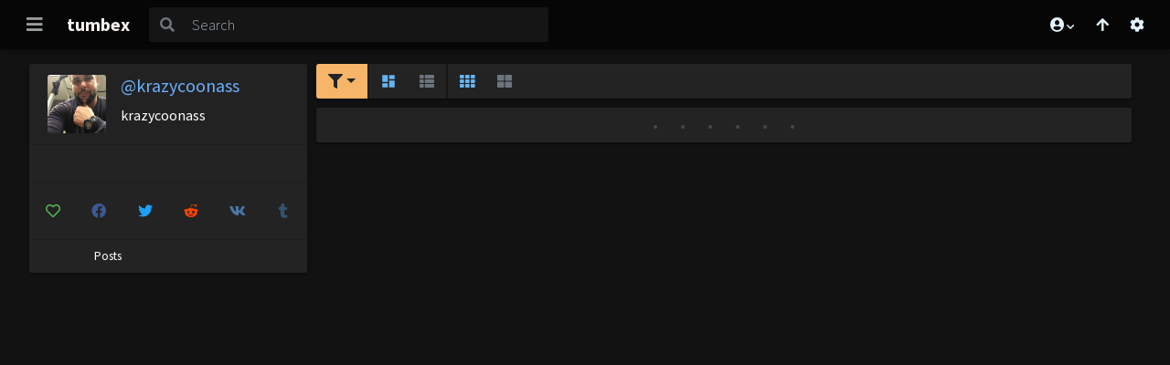

--- FILE ---
content_type: text/html; charset=UTF-8
request_url: https://www.tumbex.com/krazycoonass.tumblr/quote
body_size: 10372
content:
<!DOCTYPE html><html prefix="og: http://ogp.me/ns#" lang="en"><head><meta charset="UTF-8"/><meta name="referrer" content="same-origin"><title>krazycoonass.tumblr.com - Tumbex</title><meta name="viewport" content="width=device-width, initial-scale=1, minimum-scale=1, maximum-scale=10, shrink-to-fit=no"><meta http-equiv="X-UA-Compatible" content="IE=edge"><link rel="apple-touch-icon" sizes="180x180" href="https://cdn.tumbex.com/apple-touch-icon.png?v=476xekEEn8"><link rel="icon" type="image/png" sizes="32x32" href="https://cdn.tumbex.com/favicon-32x32.png?v=476xekEEn8"><link rel="icon" type="image/png" sizes="16x16" href="https://cdn.tumbex.com/favicon-16x16.png?v=476xekEEn8"><link rel="manifest" href="https://cdn.tumbex.com/site.webmanifest?v=476xekEEn8"><link rel="mask-icon" href="https://cdn.tumbex.com/safari-pinned-tab.svg?v=476xekEEn8" color="#357736"><link rel="shortcut icon" href="https://cdn.tumbex.com/favicon.ico?v=476xekEEn8"><meta name="msapplication-TileColor" content="#357736"><meta name="theme-color" content="#121212"><link rel="canonical" href="https://www.tumbex.com/krazycoonass.tumblr/quote"><meta name="language" content="en"/><meta name="robots" content="all"/><meta name="description" content="Tumbex is your access to all the tumblog, with a streamlined design and optimized navigation. View any Photo / Video / Audio / Quote / Link / Chat / Text of Tumblr"/><meta name="keywords" content="tumbex,tumblr,viewer,gallery,photo,picture,video,audio,quote,link,chat,text,krazycoonass"/><meta property="fb:app_id" content="777323555620254"/><meta property="og:url" content="https://www.tumbex.com/krazycoonass.tumblr/quote"/><meta property="og:site_name" content="Tumbex"/><meta property="og:title" content="krazycoonass.tumblr.com - Tumbex"/><meta property="og:description" content="Tumbex is your access to all the tumblog, with a streamlined design and optimized navigation. View any Photo / Video / Audio / Quote / Link / Chat / Text of Tumblr"/><meta name="twitter:title" content="krazycoonass.tumblr.com - Tumbex"/><meta name="twitter:site" content="@tumbex"/><meta name="twitter:url" content="https://www.tumbex.com/krazycoonass.tumblr/quote"><meta name="twitter:domain" content="tumbex.com"><meta property="og:type" content="website"/><meta name="twitter:card" content="summary"/><meta property="og:image" content="https://api.tumblr.com/v2/blog/krazycoonass.tumblr.com/avatar/256"/><meta name="twitter:image" content="https://api.tumblr.com/v2/blog/krazycoonass.tumblr.com/avatar/256"/><meta name="msvalidate.01" content="2926CFD0E47BA25E912DB1F4A79C162E"/><meta name="juicyads-site-verification" content="4675e7da8d51db0e1f59bb65f3a72248"><link rel="prev" href="https://www.tumbex.com/krazycoonass.tumblr/quote?page=0"/><link rel="next" href="https://www.tumbex.com/krazycoonass.tumblr/quote?page=2"/><meta http-equiv="Delegate-CH" content="Sec-CH-UA https://s.magsrv.com; Sec-CH-UA-Mobile https://s.magsrv.com; Sec-CH-UA-Arch https://s.magsrv.com; Sec-CH-UA-Model https://s.magsrv.com; Sec-CH-UA-Platform https://s.magsrv.com; Sec-CH-UA-Platform-Version https://s.magsrv.com; Sec-CH-UA-Bitness https://s.magsrv.com; Sec-CH-UA-Full-Version-List https://s.magsrv.com; Sec-CH-UA-Full-Version https://s.magsrv.com;"><meta http-equiv="Delegate-CH" content="Sec-CH-UA https://s.pemsrv.com; Sec-CH-UA-Mobile https://s.pemsrv.com; Sec-CH-UA-Arch https://s.pemsrv.com; Sec-CH-UA-Model https://s.pemsrv.com; Sec-CH-UA-Platform https://s.pemsrv.com; Sec-CH-UA-Platform-Version https://s.pemsrv.com; Sec-CH-UA-Bitness https://s.pemsrv.com; Sec-CH-UA-Full-Version-List https://s.pemsrv.com; Sec-CH-UA-Full-Version https://s.pemsrv.com;"><script type="application/ld+json">{"@context":"http:\/\/schema.org","@type":"WebSite","url":"https:\/\/www.tumbex.com\/","name":"Tumbex","description":"Tumbex is your access to all the tumblog, with a streamlined design and optimized navigation. View any Photo \/ Video \/ Audio \/ Quote \/ Link \/ Chat \/ Text of Tumblr","publisher":"tumbex","dateCreated":"2014-02-01T00:00:00+0000","dateModified":"2026-01-26T05:49:54+0000","datePublished":"2026-01-26T05:49:54+0000","copyrightYear":"2026-01-26T05:49:54+0000","image":{"@type":"ImageObject","url":"https:\/\/cdn.tumbex.com\/android-chrome-256x256.png","width":"256","height":"256"},"potentialAction":{"@type":"SearchAction","target":"https:\/\/www.tumbex.com\/search?q={search_term}","query-input":"required name=search_term"}}</script><script type="application/ld+json">{"@context":"http:\/\/schema.org","@type":"WebPage","url":"https:\/\/www.tumbex.com\/krazycoonass.tumblr\/quote","name":"krazycoonass.tumblr.com - Tumbex","keywords":"tumbex,tumblr,viewer,gallery,photo,picture,video,audio,quote,link,chat,text,krazycoonass","description":"krazycoonass - Tumbex viewer","dateCreated":"2018-02-01T00:00:00+0000","dateModified":"2026-01-26T05:49:54+0000","datePublished":"2026-01-26T05:49:54+0000","copyrightYear":"2026","image":{"@type":"ImageObject","url":"https:\/\/api.tumblr.com\/v2\/blog\/krazycoonass.tumblr.com\/avatar\/256","width":"256","height":"256"},"breadcrumb":{"@type":"BreadcrumbList","itemListElement":[{"@type":"ListItem","position":"1","item":{"@id":"https:\/\/www.tumbex.com\/","name":"Tumbex"}},{"@type":"ListItem","position":"2","item":{"@id":"https:\/\/www.tumbex.com\/krazycoonass.tumblr\/quote","name":"krazycoonass"}}]}}</script><script type="application/ld+json">{"@context":"http:\/\/schema.org","@type":"BreadcrumbList","itemListElement":[{"@type":"ListItem","position":"1","item":{"@id":"https:\/\/www.tumbex.com\/","name":"Tumbex"}},{"@type":"ListItem","position":"2","item":{"@id":"https:\/\/www.tumbex.com\/krazycoonass.tumblr\/quote","name":"krazycoonass"}}]}</script><style id="css-boilerplate">@media screen and (max-width: 600px){ #post-list{display:grid}#toolbar{order:-1}.blog-brick{order:0}.card-loader{display:none!important;}}.grid-item{position:unset!important;float:left!important}.card-loader{top:unset!important;left:unset!important;transform:unset!important;height:33vh;background:0 0!important;border:none!important;padding:.625rem}.card-loader-content{width:100%;height:100%;background-color:transparent;border-radius:.125rem;display:block;background-repeat:no-repeat;background-image:linear-gradient(90deg,rgba(35,35,35,0) 0,rgba(35,35,35,.8) 50%,rgba(35,35,35,0) 100%),radial-gradient(circle 32px,#383838 99%,transparent 0),linear-gradient(#383838 16px,transparent 0),linear-gradient(#383838 16px,transparent 0),linear-gradient(#383838 80px,transparent 0),linear-gradient(#383838 16px,transparent 0),linear-gradient(#232323 100%,transparent 0);background-size:4rem 100%,3rem 3rem,calc(100% - 7.5rem) 1rem,calc((100% - 7.5rem)/ 2) 1rem,calc(100% - 3rem) 5rem,calc((100% - 3rem)/ 1.333) 1rem,100% 100%;background-position:-50% 0,1.5rem 1.5rem,6rem 1.5rem,6rem 3.5rem,1.5rem 6rem,1.5rem 12rem,0 0;animation:loading 1.5s infinite}@keyframes loading{to{background-position:150% 0,1.5rem 1.5rem,6rem 1.5rem,6rem 3.5rem,1.5rem 6rem,1.5rem 12rem,0 0}}</style><link rel="preconnect" href="https://cdn.tumbex.com"><link rel="preconnect" href="https://fonts.googleapis.com"><link rel="preconnect" href="https://fonts.gstatic.com"><link rel="dns-prefetch" href="https://api.1.tumbex.com"><link rel="preload" as="style" href="https://cdn.tumbex.com/css/fontawesome/all.css?a0b5c6b5"/><link rel="stylesheet" href="https://cdn.tumbex.com/css/fontawesome/all.css?a0b5c6b5"/><link rel="preload" as="style" href="https://fonts.googleapis.com/css?family=Source+Sans+Pro:300,400,500,700&display=swap"/><link rel="stylesheet" href="https://fonts.googleapis.com/css?family=Source+Sans+Pro:300,400,500,700&display=swap"/><link id="theme-css" rel="stylesheet" type="text/css" build="a0b5c6b5" href="https://cdn.tumbex.com/css/app-dark.css?a0b5c6b5"/><!--[if lt IE 9]><script src="//html5shim.googlecode.com/svn/trunk/html5.js"></script><![endif]--></head><body class="show-scroll"><!--[if lte IE 9]><div class="ie-warn"> Your internet browser is too old to run Tumbex properly. Please download a newer one, like <a href="https://www.google.com/chrome/">Chrome</a> or <a href="https://www.mozilla.org/firefox/new/">Firefox</a>.
</div><![endif]--><nav class="navbar navbar-full sticky-top"><div class="progress-wrapper"><div class="progress"><div class="progress-bar" role="progressbar" aria-valuenow="0" aria-valuemin="0" aria-valuemax="100"></div></div></div><button class="navbar-toggler" type="button" data-toggle="collapse" data-target="#navbar-content" aria-controls="navbar-content" aria-expanded="false" aria-label="Toggle navigation"><i class="fa fa-bars"></i></button><a class="navbar-brand btn btn-link d-none d-sm-block" href="https://www.tumbex.com/">tumbex</a><form action="/search" class="form-inline flex-fill flex-lg-grow-0 p-O ml-sm-2 mr-auto"><div class="input-group"><div class="input-group-prepend"><button class="btn btn-outline-secondary" type="submit"><i class="fas fa-search"></i></button></div><input class="form-control" type="search" value="" name="q" id="header-search-input" placeholder="Search" aria-label="Search"></div></form><div class="btn-group"><div class="dropdown d-none d-sm-inline-block"><a class="btn btn-link border-0 btn-profile" href="#" id="dropdown-profile" role="button" data-toggle="dropdown" aria-haspopup="true" aria-expanded="false"><i class="fas fa-user-circle fa-fw"></i><i class="fas fa-chevron-down" style="font-size: 0.6rem"></i></a><div class="dropdown-menu" aria-labelledby="profile dropdown"><a class="dropdown-item" href="https://www.tumbex.com/login" data-toggle="modal" data-target="#modal-login"><i class="fas fa-sign-in-alt fa-fw"></i> Login </a><div class="dropdown-divider"></div><a class="dropdown-item text-center" href="#modal-day-end"data-toggle="modal" data-target="#modal-day-end"><i class="fas fa-sad-tear fa-fw"></i></a></div></div><button type="button" class="btn btn-link btn-scroll-top border-0 d-none d-sm-inline-block" id="btn-scroll-top"><i class="fas fa-arrow-up"></i></button><button type="button" class="btn btn-link btn-setting settings-toggler d-none d-sm-inline-block discovery border-0" data-toggle="tooltip" data-container="body" title="Set up your way to browse tumbex" aria-expanded="false" aria-label="Open settings"><i class="fas fa-cog"></i></button></div></nav><div class="sidenav-overlay"></div><nav id="sidenav-left" class="sidenav sidenav-left" style="display: none;"><div class="sidenav-wrapper"><div class="d-flex sidenav-header"><div class="flex-grow-0"><button class="btn btn-link text-light sidenav-close" type="button" aria-expanded="true" aria-label="Close navigation"><i class="fas fa-times fa-lg"></i></button></div><div class="flex-fill"><a href="https://www.tumbex.com/" class="navbar-brand btn btn-link"> tumbex </a></div></div><div class="sidenav-content"><div class="sidenav-section"><div class="list-group list-group-flush"><a href="https://www.tumbex.com/login" class="btn btn-link btn-block" data-toggle="modal" data-target="#modal-login"><i class="fas fa-sign-in-alt fa-fw"></i> Login </a><a href="#modal-day-end" data-toggle="modal" data-target="#modal-day-end" class="list-group-item bg-transparent text-muted text-center"><i class="fas fa-sad-tear fa-lg fa-fw"></i></a></div></div><div class="sidenav-section d-block d-md-none"><h5><i class="fas fa-cog"></i> Settings</h5><h6 class="mb-0"><b>Layout</b></h6><hr><div class="setting setting-layout-type"><div class="form-group row"><label class="col-6 col-form-label">Type</label><div class="col-6"><div class="btn-group btn-block"><button type="button" class="btn btn-control btn-outline-primary setting-item" data-value="grid" aria-label="Grid layout"><svg class="mdi " xmlns="http://www.w3.org/2000/svg" viewBox="0 0 24 24"><path d="M13,3V9H21V3M13,21H21V11H13M3,21H11V15H3M3,13H11V3H3V13Z" fill="currentColor"/></svg></button><button type="button" class="btn btn-control btn-outline-primary setting-item" data-value="list" aria-label="List layout"><i class="fas fa-th-list"></i></button></div></div><small class="col form-text text-muted">Define your way to browse content : Grid style, List style.</small></div></div><div class="setting setting-grid-size"><div class="form-group row"><label for="setting-grid-size-69770082770d5" class="col-6 col-form-label">Columns</label><div class="col-6"><select id="setting-grid-size-69770082770d5" class="form-control" name="setting-grid-size"><option value="auto">auto</option><option value="1">1</option><option value="2">2</option><option value="3">3</option><option value="4">4</option><option value="5">5</option><option value="6">6</option><option value="7">7</option><option value="8">8</option><option value="9">9</option><option value="10">10</option></select></div><small class="col form-text text-muted">Define the number of columns, or let them calculate automatically</small></div></div><div class="setting setting-grid-ratio"><div class="form-group row"><label class="col-6 col-form-label">Grid ratio</label><div class="col-6"><div class="btn-group btn-block"><button type="button" class="btn btn-control btn-outline-primary setting-item" data-value="auto" aria-label="Classic grid"><i class="fas fa-th"></i></button><button type="button" class="btn btn-control btn-outline-primary setting-item" data-value="large" aria-label="Large grid"><i class="fas fa-th-large"></i></button></div></div><small class="col form-text text-muted">Define the grid ratio.</small></div></div><h6 class="mb-0"><b>Misc</b></h6><hr><div class="setting setting-info-visibility"><div class="form-group row"><label class="col-6 col-form-label">Display info </label><div class="col-6"><span class="switch"><input type="checkbox" class="switch" id="setting-info-visibility-69770082770d5"><label for="setting-info-visibility-69770082770d5"></label></span></div><small class="col form-text text-muted">Display or hide any post information (title, tags, source, reblogged from, ...)</small></div></div><div class="setting setting-picture-definition"><div class="form-group row"><label class="col-6 col-form-label">Pictures definition</label><div class="col-6"><div class="btn-group btn-block"><button type="button" class="btn btn-control btn-outline-primary setting-item" data-value="sd" aria-label="Small Quality"><svg class="mdi " xmlns="http://www.w3.org/2000/svg" version="1.1" viewBox="0 0 24 24"><path fill="currentColor" d="M23,15H21V17H23V15M23,11H21V13H23V11M23,19H21V21C22,21 23,20 23,19M15,3H13V5H15V3M23,7H21V9H23V7M21,3V5H23C23,4 22,3 21,3M3,21H11V15H1V19C1,20.1 1.9,21 3,21M3,7H1V9H3V7M15,19H13V21H15V19M19,3H17V5H19V3M19,19H17V21H19V19M3,3C2,3 1,4 1,5H3V3M3,11H1V13H3V11M11,3H9V5H11V3M7,3H5V5H7V3Z"/></svg></button><button type="button" class="btn btn-control btn-outline-primary setting-item" data-value="md" aria-label="Medium Quality"><svg class="mdi " xmlns="http://www.w3.org/2000/svg" viewBox="0 0 24 24"><path fill="currentColor" d="M21,15H23V17H21V15M21,11H23V13H21V11M23,19H21V21C22,21 23,20 23,19M13,3H15V5H13V3M21,7H23V9H21V7M21,3V5H23C23,4 22,3 21,3M1,7H3V9H1V7M17,3H19V5H17V3M17,19H19V21H17V19M3,3C2,3 1,4 1,5H3V3M9,3H11V5H9V3M5,3H7V5H5V3M1,11V19C1,20.1 1.9,21 3,21H15V11H1M3,19L5.5,15.79L7.29,17.94L9.79,14.72L13,19H3Z"/></svg></button><button type="button" class="btn btn-control btn-outline-primary setting-item" data-value="hd" aria-label="High Quality"><svg class="mdi " xmlns="http://www.w3.org/2000/svg" viewBox="0 0 24 24"><path fill="currentColor" d="M21,3H3C2,3 1,4 1,5V19C1,20.1 1.9,21 3,21H21C22,21 23,20 23,19V5C23,4 22,3 21,3M5,17L8.5,12.5L11,15.5L14.5,11L19,17H5Z" /></svg></button></div></div><small class="col form-text text-muted">Define the picture definition. Small definition, increase load time, but loose quality.</small></div></div><div class="setting setting-theme"><div class="form-group row"><label class="col-6 col-form-label">Theme</label><div class="col-6"><div class="btn-group btn-block"><button type="button" class="btn btn-control btn-outline-primary setting-item" data-value="light" aria-label="Theme Light"><i class="fas fa-sun"></i></button><button type="button" class="btn btn-control btn-outline-primary setting-item" data-value="dark" aria-label="Theme Dark"><i class="fas fa-moon"></i></button></div></div><small class="col form-text text-muted">Choose your favorite theme, light or dark.</small></div></div></div></div></div></nav><nav id="sidenav-right" class="sidenav sidenav-right" style="display: none;"><div class="sidenav-wrapper"><div class="d-flex sidenav-header"><div class="flex-fill"><span class="navbar-brand mr-0"><i class="fas fa-cog"></i> Settings </span></div><div class="flex-grow-0"><button class="btn btn-link text-light sidenav-close" type="button" aria-expanded="true" aria-label="Close settings"><i class="fas fa-times fa-lg"></i></button></div></div><div class="sidenav-content"><h6 class="mb-0"><b>Layout</b></h6><hr><div class="setting setting-layout-type"><div class="form-group row"><label class="col-6 col-form-label">Type</label><div class="col-6"><div class="btn-group btn-block"><button type="button" class="btn btn-control btn-outline-primary setting-item" data-value="grid" aria-label="Grid layout"><svg class="mdi " xmlns="http://www.w3.org/2000/svg" viewBox="0 0 24 24"><path d="M13,3V9H21V3M13,21H21V11H13M3,21H11V15H3M3,13H11V3H3V13Z" fill="currentColor"/></svg></button><button type="button" class="btn btn-control btn-outline-primary setting-item" data-value="list" aria-label="List layout"><i class="fas fa-th-list"></i></button></div></div><small class="col form-text text-muted">Define your way to browse content : Grid style, List style.</small></div></div><div class="setting setting-grid-size"><div class="form-group row"><label for="setting-grid-size-69770082770d8" class="col-6 col-form-label">Columns</label><div class="col-6"><select id="setting-grid-size-69770082770d8" class="form-control" name="setting-grid-size"><option value="auto">auto</option><option value="1">1</option><option value="2">2</option><option value="3">3</option><option value="4">4</option><option value="5">5</option><option value="6">6</option><option value="7">7</option><option value="8">8</option><option value="9">9</option><option value="10">10</option></select></div><small class="col form-text text-muted">Define the number of columns, or let them calculate automatically</small></div></div><div class="setting setting-grid-ratio"><div class="form-group row"><label class="col-6 col-form-label">Grid ratio</label><div class="col-6"><div class="btn-group btn-block"><button type="button" class="btn btn-control btn-outline-primary setting-item" data-value="auto" aria-label="Classic grid"><i class="fas fa-th"></i></button><button type="button" class="btn btn-control btn-outline-primary setting-item" data-value="large" aria-label="Large grid"><i class="fas fa-th-large"></i></button></div></div><small class="col form-text text-muted">Define the grid ratio.</small></div></div><h6 class="mb-0"><b>Misc</b></h6><hr><div class="setting setting-info-visibility"><div class="form-group row"><label class="col-6 col-form-label">Display info </label><div class="col-6"><span class="switch"><input type="checkbox" class="switch" id="setting-info-visibility-69770082770d8"><label for="setting-info-visibility-69770082770d8"></label></span></div><small class="col form-text text-muted">Display or hide any post information (title, tags, source, reblogged from, ...)</small></div></div><div class="setting setting-picture-definition"><div class="form-group row"><label class="col-6 col-form-label">Pictures definition</label><div class="col-6"><div class="btn-group btn-block"><button type="button" class="btn btn-control btn-outline-primary setting-item" data-value="sd" aria-label="Small Quality"><svg class="mdi " xmlns="http://www.w3.org/2000/svg" version="1.1" viewBox="0 0 24 24"><path fill="currentColor" d="M23,15H21V17H23V15M23,11H21V13H23V11M23,19H21V21C22,21 23,20 23,19M15,3H13V5H15V3M23,7H21V9H23V7M21,3V5H23C23,4 22,3 21,3M3,21H11V15H1V19C1,20.1 1.9,21 3,21M3,7H1V9H3V7M15,19H13V21H15V19M19,3H17V5H19V3M19,19H17V21H19V19M3,3C2,3 1,4 1,5H3V3M3,11H1V13H3V11M11,3H9V5H11V3M7,3H5V5H7V3Z"/></svg></button><button type="button" class="btn btn-control btn-outline-primary setting-item" data-value="md" aria-label="Medium Quality"><svg class="mdi " xmlns="http://www.w3.org/2000/svg" viewBox="0 0 24 24"><path fill="currentColor" d="M21,15H23V17H21V15M21,11H23V13H21V11M23,19H21V21C22,21 23,20 23,19M13,3H15V5H13V3M21,7H23V9H21V7M21,3V5H23C23,4 22,3 21,3M1,7H3V9H1V7M17,3H19V5H17V3M17,19H19V21H17V19M3,3C2,3 1,4 1,5H3V3M9,3H11V5H9V3M5,3H7V5H5V3M1,11V19C1,20.1 1.9,21 3,21H15V11H1M3,19L5.5,15.79L7.29,17.94L9.79,14.72L13,19H3Z"/></svg></button><button type="button" class="btn btn-control btn-outline-primary setting-item" data-value="hd" aria-label="High Quality"><svg class="mdi " xmlns="http://www.w3.org/2000/svg" viewBox="0 0 24 24"><path fill="currentColor" d="M21,3H3C2,3 1,4 1,5V19C1,20.1 1.9,21 3,21H21C22,21 23,20 23,19V5C23,4 22,3 21,3M5,17L8.5,12.5L11,15.5L14.5,11L19,17H5Z" /></svg></button></div></div><small class="col form-text text-muted">Define the picture definition. Small definition, increase load time, but loose quality.</small></div></div><div class="setting setting-theme"><div class="form-group row"><label class="col-6 col-form-label">Theme</label><div class="col-6"><div class="btn-group btn-block"><button type="button" class="btn btn-control btn-outline-primary setting-item" data-value="light" aria-label="Theme Light"><i class="fas fa-sun"></i></button><button type="button" class="btn btn-control btn-outline-primary setting-item" data-value="dark" aria-label="Theme Dark"><i class="fas fa-moon"></i></button></div></div><small class="col form-text text-muted">Choose your favorite theme, light or dark.</small></div></div></div></div></nav><div class="d-flex flex-column full-height"><section id="post-list" class="container-grow vertical-grid vg-large mt-3"><article class="blog-brick grid-item stamp"><!--{"title":"krazycoonass","name":"krazycoonass","description":null,"avatar":null,"blocks":null,"total":null,"updated":null,"nsfw":null,"partial":false}--><div class="blog-brick-wrapper"><div class="blog-brick-header"><div class="media"><a href="https://www.tumbex.com/krazycoonass.tumblr/posts"><img height="64" width="64" data-tumblr="krazycoonass" class="rounded mr-3 blog-avatar" src="https://api.tumblr.com/v2/blog/krazycoonass.tumblr.com/avatar/64" referrerPolicy="no-referrer" referrerPolicy="no-referrer"/></a><div class="text-truncate media-body"><h5 class="text-truncate"><a href="https://www.tumbex.com/krazycoonass.tumblr/posts">@krazycoonass</a></h5><span class="text-truncate blog-brick-title">krazycoonass</span></div></div></div><div class="blog-brick-body"><div class="small text-reboot blog-brick-description"></div></div><div class="blog-brick-body btn-group-justify btn-group-flex"><a href="#" class="btn-link btn tumbex tumblr-favorite " title="Add to favorite" data-tumblr="krazycoonass"><i class="far fa-heart fa-fw"></i></a><a class="facebook blog-share-on btn-link btn" href="#" title="Share on Facebook"><i class="fa-facebook fa-fw fab"></i></a><a class="twitter blog-share-on btn-link btn" href="#" title="Share on Twitter"><i class="fa-twitter fa-fw fab"></i></a><a class="reddit blog-share-on btn-link btn" href="#" title="Share on Reddit"><i class="fa-reddit-alien fa-fw fab"></i></a><a class="vk blog-share-on btn-link btn" href="#" title="Share on Vk"><i class="fa-vk fa-fw fab"></i></a><a class="tumblr blog-share-on btn-link btn" href="https://krazycoonass.tumblr.com/" title="View on Tumblr" rel="noopener noreferrer"><i class="fa-tumblr fa-fw fab"></i></a></div><div class="blog-brick-stats"><div>Posts <div class="blog-brick-stats-value"></div></div></div></div></article><section aria-roledescription="toolbar" id="toolbar" class="toolbar stamp grid-item grid-tools"><div class="toolbar-content btn-toolbar"><div class="btn-group"><div class="dropdown tmblr-icon" data-toggle="tooltip" data-container="body" data-original-title="Filter by post type"><button class="btn btn-link dropdown-toggle tmblr-icon active quote" type="button" data-toggle="dropdown" aria-haspopup="true" aria-expanded="false"><i class="fas fa-filter"></i></button><div class="dropdown-menu"><a class="dropdown-item text" href="https://www.tumbex.com/krazycoonass.tumblr/text"><i class="fas fa-font fa-fw mr-1"></i><span>Text</span></a><a class="dropdown-item quote active" href="https://www.tumbex.com/krazycoonass.tumblr/posts"><i class="fas fa-quote-right fa-fw mr-1"></i><span>Citation</span></a><a class="dropdown-item audio" href="https://www.tumbex.com/krazycoonass.tumblr/audio"><i class="fas fa-headphones fa-fw mr-1"></i><span>Audio</span></a><a class="dropdown-item photo" href="https://www.tumbex.com/krazycoonass.tumblr/photo"><i class="fas fa-camera-retro fa-fw mr-1"></i><span>Photo</span></a><a class="dropdown-item video" href="https://www.tumbex.com/krazycoonass.tumblr/video"><i class="fas fa-video fa-fw mr-1"></i><span>Video</span></a><a class="dropdown-item link" href="https://www.tumbex.com/krazycoonass.tumblr/link"><i class="fas fa-link fa-fw mr-1"></i><span>Lien</span></a><a class="dropdown-item chat" href="https://www.tumbex.com/krazycoonass.tumblr/chat"><i class="far fa-comments fa-fw mr-1"></i><span>Discussion</span></a></div></div></div><div class="btn-group setting-layout-type"><div class="d-inline-flex d-md-none"><div class="dropdown" data-toggle="tooltip" data-container="body" data-original-title="Layout type"><button class="btn btn-link dropdown-toggle" type="button" data-toggle="dropdown" aria-haspopup="true" aria-expanded="false"><i class="fa fa-stream"></i></button><div class="dropdown-menu"><a class="dropdown-item setting-item" data-value="grid"><svg class="mdi " xmlns="http://www.w3.org/2000/svg" viewBox="0 0 24 24"><path d="M13,3V9H21V3M13,21H21V11H13M3,21H11V15H3M3,13H11V3H3V13Z" fill="currentColor"/></svg><span class="">Grid</span></a><a class="dropdown-item setting-item" data-value="list"><i class="fas fa-th-list"></i><span class="">List</span></a></div></div></div><div class="d-none d-md-inline-flex"><button type="button" data-value="grid" class="btn btn-link setting-item" data-toggle="tooltip" data-container="body" data-original-title="Gallery view"><svg class="mdi " xmlns="http://www.w3.org/2000/svg" viewBox="0 0 24 24"><path d="M13,3V9H21V3M13,21H21V11H13M3,21H11V15H3M3,13H11V3H3V13Z" fill="currentColor"/></svg><span class="sr-only">Gallery</span></button><button type="button" data-value="list" class="btn btn-link setting-item" data-toggle="tooltip" data-container="body" data-original-title="List view"><i class="fas fa-th-list"></i><span class="sr-only">List</span></button></div></div><div class="btn-group setting-grid-size"><div class="picker" data-toggle="tooltip" data-container="body" data-original-title="Columns number"><label class="input-group-text" for="setting-grid-size-toolbar"><i class="fa fa-ruler-combined mr-1"></i></label><select id="setting-grid-size-toolbar" name="setting-grid-size" data-style="text-muted bg-transparent border-0"><option>auto</option><option value="1">1</option><option value="2">2</option><option value="3">3</option><option value="4">4</option><option value="5">5</option><option value="6">6</option><option value="7">7</option><option value="8">8</option><option value="9">9</option><option value="10">10</option></select></div></div><div class="btn-group setting-grid-ratio"><div class="d-inline-flex d-md-none"><div class="dropdown" data-toggle="tooltip" data-container="body" data-original-title="Grid size"><button class="btn btn-link dropdown-toggle" type="button" data-toggle="dropdown" aria-haspopup="true" aria-expanded="false"><svg class="mdi " xmlns="http://www.w3.org/2000/svg" viewBox="0 0 24 24"><path fill="currentColor" d="M5,8H19A2,2 0 0,1 21,10V20A2,2 0 0,1 19,22H5A2,2 0 0,1 3,20V10A2,2 0 0,1 5,8M5,12V15H11V12H5M13,12V15H19V12H13M5,17V20H11V17H5M13,17V20H19V17H13M11,2H21V6H19V4H13V6H11V2Z" /></svg></button><div class="dropdown-menu"><a class="dropdown-item setting-item" data-value="auto"><i class="fas fa-th"></i><span class="">Classic</span></a><a class="dropdown-item setting-item" data-value="large"><i class="fas fa-th-large"></i><span class="">Large</span></a></div></div></div><div class="d-none d-md-inline-flex"><button type="button" data-value="auto" class="btn btn-link setting-item" data-toggle="tooltip" data-container="body" data-original-title="Classic grid"><i class="fas fa-th"></i><span class="sr-only">Classic</span></button><button type="button" data-value="large" class="btn btn-link setting-item" data-toggle="tooltip" data-container="body" data-original-title="Large grid"><i class="fas fa-th-large"></i><span class="sr-only">Large</span></button></div></div></div><div class="toolbar-pagination"><ul class="pagination justify-content-center"><li class="page-item"><span class="page-link"> &bull; </span></li><li class="page-item"><span class="page-link"> &bull; </span></li><li class="page-item"><span class="page-link"> &bull; </span></li><li class="page-item"><span class="page-link"> &bull; </span></li><li class="page-item"><span class="page-link"> &bull; </span></li><li class="page-item"><span class="page-link"> &bull; </span></li></ul></div></section><div class="card card-loader grid-item"><div class="card-loader-content"></div></div><div class="card card-loader grid-item"><div class="card-loader-content"></div></div><div class="card card-loader grid-item"><div class="card-loader-content"></div></div><div class="card card-loader grid-item"><div class="card-loader-content"></div></div><div class="card card-loader grid-item"><div class="card-loader-content"></div></div><div class="card card-loader grid-item"><div class="card-loader-content"></div></div><div class="card card-loader grid-item"><div class="card-loader-content"></div></div><div class="card card-loader grid-item"><div class="card-loader-content"></div></div><div class="card card-loader grid-item"><div class="card-loader-content"></div></div><div class="card card-loader grid-item"><div class="card-loader-content"></div></div></section><div id="no-more-post" class="jumbotron text-center my-3" style="display: none"> ... No more posts ...
</div><div class="content-loader blog-loader my-3" style="display: none"><div class="lds"><div class="lds-double-ring"><div class="lds-double-ring-one"></div><div class="lds-double-ring-two"></div></div></div></div><div class="navigation jumbotron p-5" style="display: none"><nav class="container" aria-label="Page navigation"><ul class="pagination justify-content-center mb-0"><li class="page-item"><span class="page-link"> &bull; </span></li><li class="page-item"><span class="page-link"> &bull; </span></li><li class="page-item"><span class="page-link"> &bull; </span></li><li class="page-item"><span class="page-link"> &bull; </span></li><li class="page-item"><span class="page-link"> &bull; </span></li><li class="page-item"><span class="page-link"> &bull; </span></li></ul></nav></div></div><footer class="container-fluid"><div class="row"><div class="col"><span class="ml-3"><a href="/report-abuse" rel="nofollow" class="text-secondary">Report abuse</a></span><span class="ml-3"><a href="/terms-of-services" class="text-secondary">Terms of services</a></span><span class="ml-3"><a href="/privacy" class="text-secondary">Privacy Policies</a></span><span class="ml-3"><a href="/dmca-policies" class="text-secondary">DCMA</a></span><span class="ml-3"><a href="/2257-compliance" class="text-secondary">2257</a></span><span class="ml-3"><a href="/indexed" class="text-secondary">Indexed</a></span></div><div class="col-auto text-right"><span class="text-muted"> &copy; 2014-2026 Tumbex. </span></div></div></footer><div class="modal fade" id="modal-login"><div class="modal-dialog"><div class="modal-content"><div class="modal-header"><h5 class="modal-title">Login</h5><button class="close" data-dismiss="modal"><span>&times;</span></button></div><div class="modal-body"><h5>Connect with a social network :</h5><div class="btn-group btn-block"><a rel="nofollow" class="btn btn-block btn-facebook facebook-connect rounded" data-toggle="modal" data-target="#modal-facebook-disabled" ><i class="fab fa-lg fa-facebook"></i> Facebook </a><a href="https://www.tumbex.com/oauth/google?redirect=krazycoonass.tumblr%2Fquote" rel="nofollow" class="btn btn-block btn-google mx-2 rounded" ><i class="fab fa-lg fa-google-plus-g"></i> Google </a></div><hr><h5>Connect with your email :</h5><div class="clearfix"><form action="https://www.tumbex.com/login" method="post"><input type="hidden" name="_csrf_token" value="UFF3ZlY2NXJWWER4R29MQlFvanlEZz09" /><input type="hidden" id="_redirect" name="_redirect" value="https://www.tumbex.com/krazycoonass.tumblr/quote" /><label for="login-email" data-error="Please enter a valid email address.">Email</label><div class="input-group mb-3"><div class="input-group-prepend"><span class="input-group-text"><i class="fas fa-at fa-fw"></i></span></div><input type="email" id="login-email" name="login-email" class="form-control" required="" placeholder="Email" /></div><label for="login-password" data-error="Password can't be empty.">Password</label><div class="input-group mb-3"><div class="input-group-prepend"><span class="input-group-text"><i class="fas fa-lock fa-fw"></i></span></div><input type="password" id="login-password" name="login-password" class="form-control" required="" placeholder="P4ssw0rd" /></div><button type="submit" class="btn btn-success float-right"> Login <i class="fas fa-sign-in-alt"></i></button></form></div><hr><div class="clearfix"><a href="https://www.tumbex.com/reset-password" class="btn btn-link float-right" rel="nofollow"> reset your password </a></div></div></div></div></div><div class="modal fade" id="modal-register"><div class="modal-dialog"><div class="modal-content"><div class="modal-header"><h5 class="modal-title">Register</h5><button class="close" data-dismiss="modal"><span>&times;</span></button></div><div class="modal-body"><h5>Register with a social network :</h5><div class="btn-group btn-block"><a rel="nofollow" class="btn btn-block btn-facebook facebook-connect rounded" data-toggle="modal" data-target="#modal-facebook-disabled" ><i class="fab fa-lg fa-facebook"></i> Facebook </a><a href="https://www.tumbex.com/oauth/google?redirect=krazycoonass.tumblr%2Fquote" rel="nofollow" class="btn btn-block btn-google mx-2 rounded" ><i class="fab fa-lg fa-google-plus-g"></i> Google </a></div><hr><h5>Register with your email :</h5><div class="clearfix"><form action="https://www.tumbex.com/register" method="post"><input type="hidden" name="_csrf_token" value="UFF3ZlY2NXJWWER4R29MQlFvanlEZz09" /><label for="register-name" data-error="Username can't be empty.">Username</label><div class="input-group mb-3"><div class="input-group-prepend"><span class="input-group-text"><i class="fas fa-user fa-fw"></i></span></div><input type="text" id="register-name" name="register-name" class="form-control" required="" /></div><label for="register-email" data-error="Please enter a valid email address.">Email</label><div class="input-group mb-3"><div class="input-group-prepend"><span class="input-group-text"><i class="fas fa-at fa-fw"></i></span></div><input type="email" id="register-email" name="register-email" class="form-control" required="" /></div><label for="register-password" data-error="Password can't be empty.">Password</label><div class="input-group mb-3"><div class="input-group-prepend"><span class="input-group-text"><i class="fas fa-lock fa-fw"></i></span></div><input type="password" id="register-password" name="register-password" class="form-control" required="" /></div><label for="register-confirm" data-error="Password can't be empty.">Confirm Password</label><div class="input-group mb-3"><div class="input-group-prepend"><span class="input-group-text"><i class="fas fa-lock fa-fw"></i></span></div><input type="password" id="register-confirm" name="register-confirm" class="form-control" required="" /></div><div class="input-group mb-3"><div id="register-captcha" class="g-recaptcha" data-sitekey="6LeUIgETAAAAAIhrwwC4eczDXMlPxWPj7Lp380nE"></div></div><button type="submit" class="btn btn-success float-right"> Register <i class="fas fa-sign-in-alt"></i></button></form></div><div class="clearfix"><a href="https://www.tumbex.com/reset-password" class="btn btn-link float-right" rel="nofollow"> reset your password </a></div></div></div></div></div><div class="modal fade" id="modal-facebook-disabled"><div class="modal-dialog"><div class="modal-content"><div class="modal-header"><h5 class="modal-title">Connect with facebook</h5><button class="close" data-dismiss="modal"><span>&times;</span></button></div><div class="modal-body"><div class="clearfix"> Unfortunately the connection with Facebook is currently unavailable.
</div><hr><div class="clearfix"> However, you can connect with the email address associated with your facebook account: <form action="https://www.tumbex.com/login" method="post"><input type="hidden" name="_csrf_token" value="UFF3ZlY2NXJWWER4R29MQlFvanlEZz09" /><input type="hidden" id="_redirect" name="_redirect" value="https://www.tumbex.com/krazycoonass.tumblr/quote" /><label for="login-email" data-error="Please enter a valid email address.">Email</label><div class="input-group mb-3"><div class="input-group-prepend"><span class="input-group-text"><i class="fas fa-at fa-fw"></i></span></div><input type="email" id="login-email" name="login-email" class="form-control" required="" placeholder="Email" /></div><label for="login-password" data-error="Password can't be empty.">Password</label><div class="input-group mb-3"><div class="input-group-prepend"><span class="input-group-text"><i class="fas fa-lock fa-fw"></i></span></div><input type="password" id="login-password" name="login-password" class="form-control" required="" placeholder="P4ssw0rd" /></div><button type="submit" class="btn btn-success float-right"> Login <i class="fas fa-sign-in-alt"></i></button></form></div><hr><div class="clearfix">If you don't have your password you can reset it by clicking here:</div><div class="clearfix"><a href="https://www.tumbex.com/reset-password" class="btn btn-link float-right" rel="nofollow"> reset your password </a></div></div></div></div></div><div class="modal modal-danger fade" id="modal-report"><div class="modal-dialog modal-lg"><div class="modal-content"><div class="modal-header"><h5 class="modal-title text-white">Report abuse</h5><button class="close" data-dismiss="modal"><span>&times;</span></button></div><div class="modal-body text-dark bg-white"><form action="/report-abuse" method="post" id="report-form"><fieldset class="form-group"><label for="report-type">Type</label><div class="form-check ml-2"><input id="report-type-child-violence" class="form-check-input" name="report-type" type="radio" value="child-violence" checked><label class="form-check-label" for="report-type-child-violence">Violence / Pornography involving minors</label></div><div class="form-check ml-2"><input id="report-type-humanity-injury" class="form-check-input" name="report-type" type="radio" value="humanity-injury" ><label class="form-check-label" for="report-type-humanity-injury">Violent Content or Threat / Terrorism / Self-Injury</label></div><div class="form-check ml-2"><input id="report-type-privacy" class="form-check-input" name="report-type" type="radio" value="privacy" ><label class="form-check-label" for="report-type-privacy">Copyright infringement / Invasion of privacy</label></div><div class="form-check ml-2"><input id="report-type-other" class="form-check-input" name="report-type" type="radio" value="other" ><label class="form-check-label" for="report-type-other">Other</label></div></fieldset><fieldset class="form-group report-direct"><label for="report-url" data-error="Please a valid url.">URL to report</label><div class="input-group"><div class="input-group-prepend"><span class="input-group-text"><i class="fas fa-link"></i></span></div><input type="url" id="report-url" name="report-url" class="form-control" placeholder="https://www.tumbex.com/{blog}.tumblr/post/{id}"/></div><h5 class="mt-3">Tell us a little about yourself</h5><label for="report-email" data-error="Please enter a valid email address.">Email</label><div class="input-group mb-3"><div class="input-group-prepend"><span class="input-group-text"><i class="fas fa-at"></i></span></div><input type="email" name="report-email" id="report-email" value="" class="form-control"/></div><div class="input-group mb-3"><div id="report-captcha" class="g-recaptcha" data-sitekey="6LeUIgETAAAAAIhrwwC4eczDXMlPxWPj7Lp380nE"></div></div><button class="btn btn-secondary float-left" data-dismiss="modal"> Close </button><button type="submit" class="btn btn-danger float-right"> Report </button></fieldset><fieldset class="form-group report-privacy" style="display: none"><h5 class="mt-3">Send an email</h5><p class="lead"> Please send a email to <a href="mailto:tumbex.com@gmail.com
?subject=Report Abuse - Copyright infringement / Invasion of privacy&body=Hi,%0A%0A
Please remove the link https%3A%2F%2Fwww.tumbex.com%2Fkrazycoonass.tumblr%2Fquote%0A%0A
Reason : {Copyright infringement / Invasion of privacy}%0A%0A
Regards">tumbex.com@gmail.com</a>, with proof that this content belongs to you. </p></fieldset><fieldset class="form-group report-other" style="display: none"><h5 class="mt-3">Send an email</h5><p class="lead"> Please send a email to <a href="mailto:tumbex.com@gmail.com
?subject=Report Abuse - {Type}&body=Hi%0A%0A
Please remove the link https%3A%2F%2Fwww.tumbex.com%2Fkrazycoonass.tumblr%2Fquote%0A%0A
Reason : {your reason}%0A%0A
Regards">tumbex.com@gmail.com</a>, and explain shortly why you want see that content removed. </p></fieldset></form></div></div></div></div><div class="picture-viewer modal" id="picture-viewer"><div class="overlay"></div><div class="presenter"></div><div class="action close"><span aria-label="Close"><i class="fas fa-times"></i></span></div><div class="action prev"><span aria-label="Previous"><i class="fas fa-chevron-left"></i></span></div><div class="action next"><span aria-label="Next"><i class="fas fa-chevron-right"></i></span></div></div><script> window.forbiddens = {"tumblrs":["1020384720","abeche","alexyz250","angelranya","ashok4873","bemsstuff","billyvigual","brittanya-razavi","brittanya187-razavi","brittanyas","cattatonically","chubbylover25","d-cabral","daily-melclarke","enchanting-zombie-bouquet","exposed-faggot-joong-sun-lee","fkkfamilien","forrest93blog","freesuitcaselawyerfire","fuzzypuppy2014","fzym95","gjf0077","go-comez","gotyou312","gunner9090","hemvp","hfskdidxhfdy","hornystallion","hotncut420","hunar123","iberianteen","instagrambaits","jack280201","jaeeee12","jayyyliv","jemzlvf909","jestkontoporno","jeunejolieforbiddenfruit","jimmydeanssausagepatty","joyfulbailiffclodexpert","jrod-92","jule-14-ass","justokms","jwc7878","kalijagat","karthiker23-blog","kodvell4th","koolaiddrunk","kosoe4sblog","ksuxychsj7u","lan-amsyar","leximarie","libre4f","lindseyfullerrr","lllxxzb","lloydrich99","loliloli2018","loverachelle2-scat-lover","lovethisfrau","maverick09125-blog","mcezayy","me0946013658","mexicohombresdesnudos9","michaelvictory97","milicamalablog","mindysworld","mmmasdf","mooggystuff","mrsneakiecock","nipsmcghee","niyahrenee","nudistyoung","omar-zphotobog","omarmoh24","omgcodex","ooblog","paige-vanzant","papicorneo","ped0daddy","penguinboy56","pete30","phily23","policeretch","polo2365","poofla","pretugostoso-blog","psmith1000","pukimom","pune-gigolo-69","pussypounder11201","qistinaraisya69","radzonkdiplomatkid","ramyalaxmi","rayrayjojo1","rodz89","ruttu1","s99","sabesoquenano","saburoabc","sassyyuu","sexisaseriousmatter","sexxyyysnappss","sexymellisaclarke","sgxmmforyou","shariqwawitwicky","shinykidbasement","shunhk","slendertightlittle","slimjimmy21","smurfstevens","sombady123","sseeeeeeexxx","starstruckstudentwerewolfsblog","stephie38","stmck1526","sublimebonkhandscalzone","sungerrbobb16","swettergod","syong-9143","taboohunter123","taylo216","tektekseksek","the-average-lebowski3","theobeard1","tijuanacaliente69","tittyfella","toaoss","tremendousbanditclamstudent","trey-one","unseeeeeen-n","usmcs-blog","walkrighttrough","winedogsafari","wunderwichtel88","yes-tile-blog","youngknighthumanvoid","yst-satangot","yungh0tb0yznperv","zanyloverlampherring","zombiepunkdude1988"],"posts":[],"tags":[]}; window.favorites = null; </script><div id="modal-offline" class="modal"><div class="modal-content"><h4>Offline detected</h4><p>You are offline, do you want to try reload the page ?</p></div><div class="modal-footer"><a href="#!" class="modal-close waves-effect waves-green btn-flat">Close</a><a href="#!" class="modal-close waves-effect waves-green btn-flat">Reload</a></div></div><!--[if lte IE 9]><script type="text/javascript">window.ie = true;</script><![endif]--><!--[if !IE]><!--><script type="text/javascript">window.ie = false;</script><!--<![endif]--><script async src="https://www.googletagmanager.com/gtag/js?id=UA-54309934-1"></script><script type="text/javascript"> window.dataLayer = window.dataLayer || []; function gtag(){dataLayer.push(arguments);} gtag('js', new Date()); gtag('config', 'G-25QFMXG6X8'); </script><script type="text/javascript" src="https://cdn.tumbex.com/js/build/main.10ac6cd601cfabc8111c.js"></script>
<script> window.launcher({"logged":false,"domain":"www.tumbex.com","url":"https:\/\/www.tumbex.com\/","cdn_url":"https:\/\/cdn.tumbex.com\/","api_url":"https:\/\/api.1.tumbex.com","theme":"dark","ir":true,"ctrl":"tumblr","params":{"name":"krazycoonass","type":"quote","tag":null,"page":0,"content":null,"og_gen":true}}, "UFF3ZlY2NXJWWER4R29MQlFvanlEZz09", "2dd49fdc63e2719c1508af1e2c0205b3e49d0c28ae78e2ba78c00ad0c8f60417");
</script><script async type="application/javascript" src="https://a.magsrv.com/ad-provider.js"></script><script async type="application/javascript" src="https://a.pemsrv.com/ad-provider.js"></script><ins class="eas6a97888e35" data-zoneid="4562682"></ins><script>(AdProvider = window.AdProvider || []).push({"serve": {}});</script><div class="modal fade" id="modal-day-end"><div class="modal-dialog"><div class="modal-content"><div class="modal-header"><h5 class="modal-title">Hi everyone</h5><button class="close" data-dismiss="modal"><span>&times;</span></button></div><div class="modal-body"><p>Today is a sad day. </p><p>As many have noted, there are big problems with displaying images on the site. </p><p>The source of this problem is tumblr.com. </p><p>Obviously, they decided that my site was no longer acceptable and they set up specific rules so that tumbex users no longer have access to the contents of tumblr. </p><p>It's unfortunate, I loved tumblr, that's why I created tumbex. Using tumblr with an easy, clean and efficient interface was my goal. Because to be honest, their interface is really to be reviewed (otherwise you would not be here). </p><p>It is therefore with great sadness that I announce that you are living the last moments of tumbex, it was a great adventure, and a big thank you to all those who have followed me during all this time! </p><p>But don't worry, I'll be back soon with something even better;) </p></div></div></div></div><script type="text/javascript">
(function(c,l,a,r,i,t,y){
c[a]=c[a]||function(){(c[a].q=c[a].q||[]).push(arguments)};
t=l.createElement(r);t.async=1;t.src="https://www."+a+".ms/tag/"+i;
y=l.getElementsByTagName(r)[0];y.parentNode.insertBefore(t,y);
})(window, document, "clarity", "script", "pqe0arucxq");
</script></body></html>